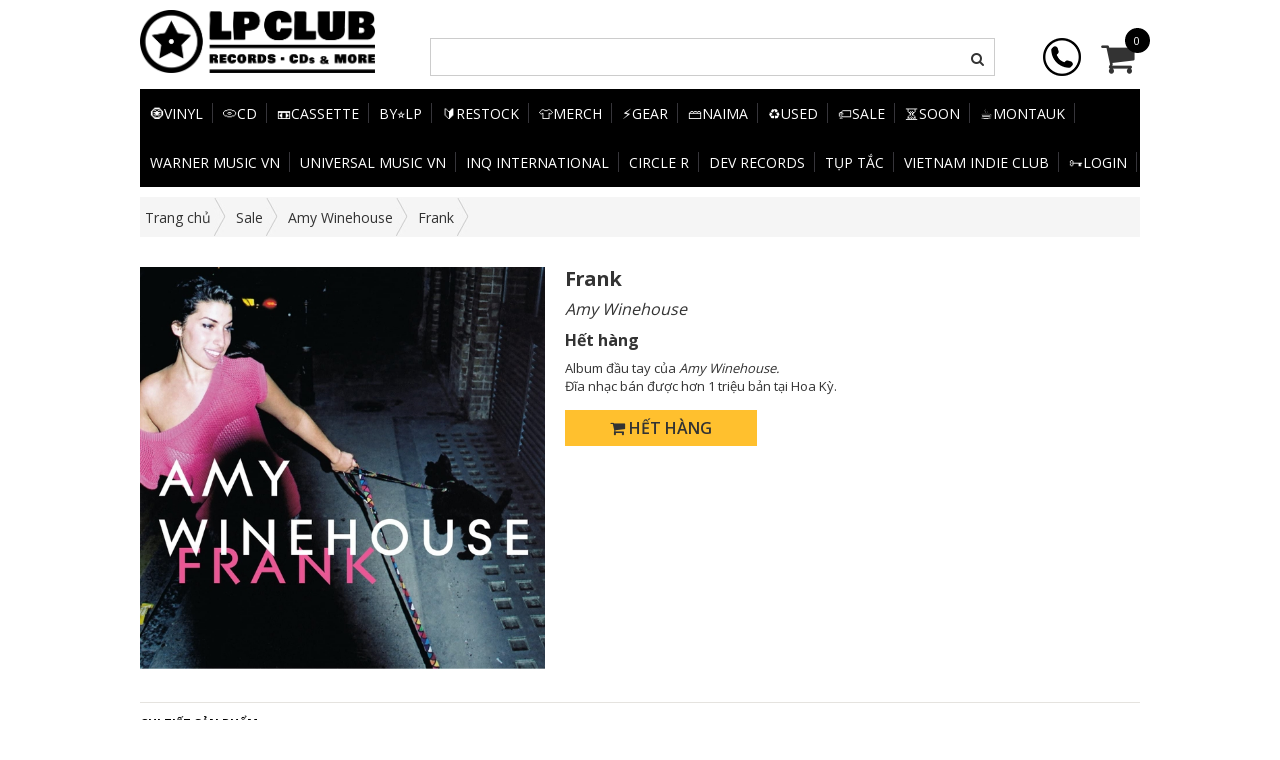

--- FILE ---
content_type: text/html; charset=utf-8
request_url: https://lpclub.vn/amy-winehouse-frank-lp
body_size: 11174
content:
<!doctype html>
<!--[if lt IE 7]><html class="no-js lt-ie9 lt-ie8 lt-ie7" lang="en"> <![endif]-->
<!--[if IE 7]><html class="no-js lt-ie9 lt-ie8" lang="en"> <![endif]-->
<!--[if IE 8]><html class="no-js lt-ie9" lang="en"> <![endif]-->
<!--[if IE 9 ]><html class="ie9 no-js"> <![endif]-->
<!--[if (gt IE 9)|!(IE)]><!--> <html lang="vi"> <!--<![endif]-->
<head>

	<!-- Basic page needs ================================================== -->
	<meta charset="utf-8">
	<!-- Title and description ================================================== -->
	<title>
		Amy Winehouse ‎– Frank (Vinyl LP) &ndash; LP Club
	</title>
	<meta name="keywords" content="Frank, Sale, Vinyl, Store, casy_Amy Winehouse, Vinyl, LP Club, lpclub.vn"/>
	
	<meta name="description" content="Amy Winehouse ‎– Frank H&#227;ng: Island Records Định dạng: Vinyl, LP, Album, Reissue, Remastered, Stereo Nước: Europe Năm: 2019 Thể loại: Jazz, Funk / Soul Phong c&#225;ch: RnB/Swing, Acid Jazz Chất lượng: New/ b&#236;a trước bị hư hại nhẹ Tracklist: A1 Stronger Than Me A2.1 You Sent Me Flying A2.2 Cherry A3 Know You Now A4 Fuck Me ">
	
	<meta name="format-detection" content="telephone=no">

	<!-- Product meta ================================================== -->
	

	<meta property="og:type" content="product">
	<meta property="og:title" content="Frank">
	
		<meta property="og:image" content="https://bizweb.dktcdn.net/thumb/grande/100/411/628/products/81vl-8chzil-ac-sl1400.jpg?v=1612118962587">
		<meta property="og:image:secure_url" content="https://bizweb.dktcdn.net/thumb/grande/100/411/628/products/81vl-8chzil-ac-sl1400.jpg?v=1612118962587">
	
	<meta property="og:price:amount" content="800.000">
	<meta property="og:price:currency" content="VND">

<meta property="og:description" content="Amy Winehouse ‎– Frank Hãng: Island Records Định dạng: Vinyl, LP, Album, Reissue, Remastered, Stereo Nước: Europe Năm: 2019 Thể loại: Jazz, Funk / Soul Phong cách: RnB/Swing, Acid Jazz Chất lượng: New/ bìa trước bị hư hại nhẹ Tracklist: A1 Stronger Than Me A2.1 You Sent Me Flying A2.2 Cherry A3 Know You Now A4 Fuck Me ">
<meta property="og:url" content="https://lpclub.vn/amy-winehouse-frank-lp">
<meta property="og:site_name" content="LP Club"> 


	<!-- Helpers ================================================== -->
	<link rel="canonical" href="https://lpclub.vn/amy-winehouse-frank-lp">
	<meta name="viewport" content="width=device-width,initial-scale=1">
	
<script type="application/ld+json">
        {
        "@context": "http://schema.org",
        "@type": "BreadcrumbList",
        "itemListElement": 
        [
            {
                "@type": "ListItem",
                "position": 1,
                "item": 
                {
                  "@id": "https://lpclub.vn",
                  "name": "Trang chủ"
                }
            },
      
            {
                "@type": "ListItem",
                "position": 2,
                "item": 
                {
                  "@id": "https://lpclub.vn/amy-winehouse-frank-lp",
                  "name": "Frank"
                }
            }
      
        
      
      
      
      
    
        ]
        }
</script>


	<!-- Favicon -->
	<link rel="shortcut icon" href="//bizweb.dktcdn.net/100/411/628/themes/804441/assets/favicon.png?1768048832146" type="image/x-icon" />
	<!-- Scripts -->

	<!-- Styles -->

	<!-- Header hook for plugins ================================================== -->
	<script>
	var Bizweb = Bizweb || {};
	Bizweb.store = 'ngot668.mysapo.net';
	Bizweb.id = 411628;
	Bizweb.theme = {"id":804441,"name":"Fashionshop - 04/01/2021","role":"main"};
	Bizweb.template = 'product';
	if(!Bizweb.fbEventId)  Bizweb.fbEventId = 'xxxxxxxx-xxxx-4xxx-yxxx-xxxxxxxxxxxx'.replace(/[xy]/g, function (c) {
	var r = Math.random() * 16 | 0, v = c == 'x' ? r : (r & 0x3 | 0x8);
				return v.toString(16);
			});		
</script>
<script>
	(function () {
		function asyncLoad() {
			var urls = ["//promotionpopup.sapoapps.vn/genscript/script.js?store=ngot668.mysapo.net","https://memberdeals.sapoapps.vn/scripts/appbulk_member_deals.min.js?store=ngot668.mysapo.net"];
			for (var i = 0; i < urls.length; i++) {
				var s = document.createElement('script');
				s.type = 'text/javascript';
				s.async = true;
				s.src = urls[i];
				var x = document.getElementsByTagName('script')[0];
				x.parentNode.insertBefore(s, x);
			}
		};
		window.attachEvent ? window.attachEvent('onload', asyncLoad) : window.addEventListener('load', asyncLoad, false);
	})();
</script>


<script>
	window.BizwebAnalytics = window.BizwebAnalytics || {};
	window.BizwebAnalytics.meta = window.BizwebAnalytics.meta || {};
	window.BizwebAnalytics.meta.currency = 'VND';
	window.BizwebAnalytics.tracking_url = '/s';

	var meta = {};
	
	meta.product = {"id": 20581514, "vendor": "Amy Winehouse", "name": "Frank",
	"type": "Soul", "price": 800000 };
	
	
	for (var attr in meta) {
	window.BizwebAnalytics.meta[attr] = meta[attr];
	}
</script>

	
		<script src="/dist/js/stats.min.js?v=96f2ff2"></script>
	



<script type="text/javascript">266510578</script>
<script>

	window.enabled_enhanced_ecommerce = false;

</script>

<script>

	try {
		
				gtag('event', 'view_item', {
					event_category: 'engagement',
					event_label: "Frank"
				});
		
	} catch(e) { console.error('UA script error', e);}
	

</script>






<script>
	var eventsListenerScript = document.createElement('script');
	eventsListenerScript.async = true;
	
	eventsListenerScript.src = "/dist/js/store_events_listener.min.js?v=1b795e9";
	
	document.getElementsByTagName('head')[0].appendChild(eventsListenerScript);
</script>






	<!--[if lt IE 9]>
<script src="http://html5shim.googlecode.com/svn/trunk/html5.js"></script>
<script src="http://css3-mediaqueries-js.googlecode.com/svn/trunk/css3-mediaqueries.js"></script>
<![endif]-->
	<!--[if IE 7]>

<![endif]-->
	<!--[if lt IE 9]>
<![endif]-->
	<script src="//bizweb.dktcdn.net/100/411/628/themes/804441/assets/jquery.min.js?1768048832146" type="text/javascript"></script>
	<link href="//bizweb.dktcdn.net/100/411/628/themes/804441/assets/bootstrap.min.css?1768048832146" rel="stylesheet" type="text/css" media="all" />
<link href="//bizweb.dktcdn.net/100/411/628/themes/804441/assets/blogmate.scss.css?1768048832146" rel="stylesheet" type="text/css" media="all" />
<link href="//bizweb.dktcdn.net/100/411/628/themes/804441/assets/flexslider.css?1768048832146" rel="stylesheet" type="text/css" media="all" />
<link href="//bizweb.dktcdn.net/100/411/628/themes/804441/assets/filter.css?1768048832146" rel="stylesheet" type="text/css" media="all" />
<link href="//bizweb.dktcdn.net/100/411/628/themes/804441/assets/owl.carousel.css?1768048832146" rel="stylesheet" type="text/css" media="all" />
<link href="//bizweb.dktcdn.net/100/411/628/themes/804441/assets/lightbox.min.css?1768048832146" rel="stylesheet" type="text/css" media="all" />




<link href="//bizweb.dktcdn.net/100/411/628/themes/804441/assets/font-awesome.min.css?1768048832146" rel="stylesheet" type="text/css" media="all" />

	<link href="//bizweb.dktcdn.net/100/411/628/themes/804441/assets/animate.css?1768048832146" rel="stylesheet" type="text/css" media="all" />

<link href="//bizweb.dktcdn.net/100/411/628/themes/804441/assets/jgrowl.css?1768048832146" rel="stylesheet" type="text/css" media="all" />
<link href="//bizweb.dktcdn.net/100/411/628/themes/804441/assets/custom.css?1768048832146" rel="stylesheet" type="text/css" media="all" />
<link href="//bizweb.dktcdn.net/100/411/628/themes/804441/assets/style.scss.css?1768048832146" rel="stylesheet" type="text/css" media="all" />
	
	<link rel="preconnect" href="https://fonts.gstatic.com">
<link href="https://fonts.googleapis.com/css2?family=Open+Sans:wght@300;400;600;700&display=swap" rel="stylesheet">
	
	<script src="https://use.fontawesome.com/e759545276.js"></script>
	<script>var ProductReviewsAppUtil=ProductReviewsAppUtil || {};</script>

<link href="//bizweb.dktcdn.net/100/411/628/themes/804441/assets/appbulk-available-notice.css?1768048832146" rel="stylesheet" type="text/css" media="all" />
<link href="//bizweb.dktcdn.net/100/411/628/themes/804441/assets/appbulk-product-statistics.css?1768048832146" rel="stylesheet" type="text/css" media="all" />
</head>
<body class="  cms-index-index cms-home-page" >  

	<header>


	<div class="header-container">
		<div class="header-top">
			<div class="container">
				<div class="row">
					<div class="col-lg-3 col-md-3 col-sm-3">     
						<div class="logo">
							<div style="margin:0">
								<a title="LP Club" href="/">
									<img alt="LP Club" src="//bizweb.dktcdn.net/100/411/628/themes/804441/assets/logo.jpg?1768048832146">
								</a>
							</div>
						</div>
						<!-- Default Welcome Message -->
						<!-- End Default Welcome Message --> 
					</div>
					<div class="col-lg-7 col-md-7 col-sm-6 col-xs-12">
						<div class="row">
							<div class="toplinks">
								<div class="links">
									<form action="/search" method="get" id="search_mini_form">
										<div class="input-search">
											<input type="text" placeholder="" value="" name="query">
											<button><i class="fa fa-search"></i></button>
										</div>
									</form>

									<!-- links --> 
								</div>              
							</div>
						</div>
					</div>
					<div class="col-lg-2 col-md-2 col-sm-3 cart-header cart-header-pc hidden-xs">


						<div class="top-cart-contain"> 
							<!-- Top Cart -->
							<div class="mini-cart">
								<div data-toggle="dropdown" data-hover="dropdown" class="basket dropdown-toggle"> <a  onclick="window.location.href='/cart'"> 
									<div class="cart-box"><i class="fa fa-shopping-cart"></i>
										<span class="cart-total">0</span>
									</div>
									</a></div>
								<div>
									<div style="display: none;" class="top-cart-content arrow_box">
										<div class="block-subtitle">Sản phẩm đã cho vào giỏ hàng</div>
										<ul id="cart-sidebar" class="mini-products-list">
										</ul>
									</div>
								</div>
							</div>
							<!-- Top Cart -->
						</div>
						<div class="hidden-xs hotline_head">

							<a href="tel:0904546883"><img alt="LP Club" src="//bizweb.dktcdn.net/100/411/628/themes/804441/assets/hotline.png?1768048832146"></a>

						</div>
					</div>
				</div>
			</div>
		</div>
	</div>
</header>
<nav>
	<div class="container">
		<div class="row">
			<div class="col-xs-12">
				<div class="nav-inner">
					<!-- mobile-menu -->
					<div class="hidden-desktop" id="mobile-menu">
						<ul class="navmenu">
							<li>
								<div class="menutop">
									<div class="toggle"> <span class="icon-bar"></span> <span class="icon-bar"></span> <span class="icon-bar"></span></div>
									<h2>Menu</h2>
								</div>
								<ul style="display:none;" class="submenu">
									<li>
										<ul class="topnav">
											
											
											
											<li class="level0 level-top parent"> <a class="level-top" href="/vinyl"> <span>🧿Vinyl</span> </a> </li>
											
											
											
											<li class="level0 level-top parent"> <a class="level-top" href="/cd"> <span>💿CD</span> </a> </li>
											
											
											
											<li class="level0 level-top parent"> <a class="level-top" href="/cassette"> <span>📼Cassette</span> </a> </li>
											
											
											
											<li class="level0 level-top parent"> <a class="level-top" href="/by-lp"> <span>By⭐LP</span> </a> </li>
											
											
											
											<li class="level0 level-top parent"> <a class="level-top" href="/restock"> <span>🔰Restock</span> </a> </li>
											
											
											
											<li class="level0 level-top parent"> <a class="level-top" href="/merchandise"> <span>👕Merch</span> </a> </li>
											
											
											
											<li class="level0 level-top parent"> <a class="level-top" href="/accessories"> <span>⚡Gear</span> </a> </li>
											
											
											
											<li class="level0 level-top parent"> <a class="level-top" href="/naima-corner"> <span>🗃️Naima</span> </a> </li>
											
											
											
											<li class="level0 level-top parent"> <a class="level-top" href="/used"> <span>♻️USED</span> </a> </li>
											
											
											
											<li class="level0 level-top parent"> <a class="level-top" href="/sale"> <span>🏷️Sale</span> </a> </li>
											
											
											
											<li class="level0 level-top parent"> <a class="level-top" href="/coming-soon"> <span>⏳Soon</span> </a> </li>
											
											
											
											<li class="level0 level-top parent"> <a class="level-top" href="/montauk"> <span>☕Montauk</span> </a> </li>
											
											
											
											<li class="level0 level-top parent"> <a class="level-top" href="/warner-music-vietnam"> <span>Warner Music VN</span> </a> </li>
											
											
											
											<li class="level0 level-top parent"> <a class="level-top" href="/umg"> <span>Universal Music VN</span> </a> </li>
											
											
											
											<li class="level0 level-top parent"> <a class="level-top" href="/inq-international"> <span>InQ International</span> </a> </li>
											
											
											
											<li class="level0 level-top parent"> <a class="level-top" href="/circle-r"> <span>CIRCLE R</span> </a> </li>
											
											
											
											<li class="level0 level-top parent"> <a class="level-top" href="/dev"> <span>DEV Records</span> </a> </li>
											
											
											
											<li class="level0 level-top parent"> <a class="level-top" href="/tup-tac-records"> <span>Tụp Tắc</span> </a> </li>
											
											
											
											<li class="level0 level-top parent"> <a class="level-top" href="/vnindieclub"> <span>Vietnam Indie Club</span> </a> </li>
											
											
											
											<li class="level0 level-top parent"> <a class="level-top" href="/account/login"> <span>🗝️Login</span> </a> </li>
											
											


										</ul>
									</li>
								</ul>
								<div class="col-md-2 col-sm-3 cart-header">
									<div class="top-cart-contain"> 
										<!-- Top Cart -->
										<div class="mini-cart">

											<div data-toggle="dropdown" data-hover="dropdown" class="basket dropdown-toggle"> 
												<a href="/cart"> 
													<img src="//bizweb.dktcdn.net/100/411/628/themes/804441/assets/shopping-cart.png?1768048832146" alt="giỏ hàng">
													<div class="cart-box "><span class="cart-total">0</span></div>
												</a></div>
											<div>
												<div style="display: none;" class="top-cart-content arrow_box">

													<div class="block-subtitle">Sản phẩm đã cho vào giỏ hàng</div>
													<ul id="cart-sidebar" class="mini-products-list">

													</ul>


												</div>
											</div>
										</div>
										<!-- Top Cart -->

									</div>
								</div>
							</li>
						</ul>
					</div>
					<!--End mobile-menu -->

					<div class="menu-fill">
						<ul id="nav" class="hidden-xs">
							
							
							
							
							<li class="level0 parent "><a href="/vinyl"><span>🧿Vinyl</span></a></li>
							
							
							
							
							
							<li class="level0 parent "><a href="/cd"><span>💿CD</span></a></li>
							
							
							
							
							
							<li class="level0 parent "><a href="/cassette"><span>📼Cassette</span></a></li>
							
							
							
							
							
							<li class="level0 parent "><a href="/by-lp"><span>By⭐LP</span></a></li>
							
							
							
							
							
							<li class="level0 parent "><a href="/restock"><span>🔰Restock</span></a></li>
							
							
							
							
							
							<li class="level0 parent "><a href="/merchandise"><span>👕Merch</span></a></li>
							
							
							
							
							
							<li class="level0 parent "><a href="/accessories"><span>⚡Gear</span></a></li>
							
							
							
							
							
							<li class="level0 parent "><a href="/naima-corner"><span>🗃️Naima</span></a></li>
							
							
							
							
							
							<li class="level0 parent "><a href="/used"><span>♻️USED</span></a></li>
							
							
							
							
							
							<li class="level0 parent "><a href="/sale"><span>🏷️Sale</span></a></li>
							
							
							
							
							
							<li class="level0 parent "><a href="/coming-soon"><span>⏳Soon</span></a></li>
							
							
							
							
							
							<li class="level0 parent "><a href="/montauk"><span>☕Montauk</span></a></li>
							
							
							
							
							
							<li class="level0 parent "><a href="/warner-music-vietnam"><span>Warner Music VN</span></a></li>
							
							
							
							
							
							<li class="level0 parent "><a href="/umg"><span>Universal Music VN</span></a></li>
							
							
							
							
							
							<li class="level0 parent "><a href="/inq-international"><span>InQ International</span></a></li>
							
							
							
							
							
							<li class="level0 parent "><a href="/circle-r"><span>CIRCLE R</span></a></li>
							
							
							
							
							
							<li class="level0 parent "><a href="/dev"><span>DEV Records</span></a></li>
							
							
							
							
							
							<li class="level0 parent "><a href="/tup-tac-records"><span>Tụp Tắc</span></a></li>
							
							
							
							
							
							<li class="level0 parent "><a href="/vnindieclub"><span>Vietnam Indie Club</span></a></li>
							
							
							
							
							
							<li class="level0 parent "><a href="/account/login"><span>🗝️Login</span></a></li>
							
							

						</ul>

						
					</div>
				</div>
			</div>
		</div>
	</div> 
</nav>  
	



<div class="breadcrumb">
 <div class="container">

  <div class="c-bread">
   <ul class="list-unstyled" >
     <li style="padding-left:0"><a itemprop="url" href="/"><span >Trang chủ</span></a></li>
     
	   
	   <li><a href="/sale"><span >Sale</span></a></li>
	   
	   
	   
	   
	   <li><a href="/collections/all/amy-winehouse">Amy Winehouse</a></li>
	   
	   
	   
	   
	   
	   <li><span >Frank</span></li>
    
   </ul>
  </div>
  
 </div>
</div>



<div itemscope itemtype="http://schema.org/Product">
	<meta itemprop="url" content="//lpclub.vn/amy-winehouse-frank-lp">
	<meta itemprop="name" content="Frank">
	<meta itemprop="image" content="http://bizweb.dktcdn.net/thumb/grande/100/411/628/products/81vl-8chzil-ac-sl1400.jpg?v=1612118962587">
	<meta itemprop="description" content="Album đầu tay của&nbsp;Amy Winehouse.&nbsp;
Đĩa nhạc bán được hơn 1 triệu bản tại Hoa Kỳ.&nbsp;">
	<section class="main-container col1-layout">
		<div class="main container">
			<div class="col-main">
				<div class="row">
					<div class="col-md-12 col-sm-12">
						<div class="row">
							<div class="product-view">
								<div class="product-essential">
									<div class="product-img-box col-md-5 col-sm-6 col-xs-12 col-lg-5 wow bounceInLeft animated">
										<div class="product-image">
											
											
											<div class="large-image clearfix"> 
												<a href="//bizweb.dktcdn.net/100/411/628/products/81vl-8chzil-ac-sl1400.jpg?v=1612118962587" class="cloud-zoom" id="zoom1" rel="useWrapper: false, adjustY:0, adjustX:30"> <img src="//bizweb.dktcdn.net/thumb/grande/100/411/628/products/81vl-8chzil-ac-sl1400.jpg?v=1612118962587" alt = "Frank"/> </a> 
											</div>
											
											                
										</div>
										<div class="clear"></div>
									</div>
									<div class="product-shop col-md-7 col-sm-6 col-xs-12 col-lg-7 wow bounceInRight animated">
										<div class="product-name">
											<h1 itemprop="name">Frank</h1>
										</div>
										<p class="xx">Amy Winehouse</p>
										<div class="price-block">
											<div class="price-box" itemscope itemtype="http://schema.org/Offer">
												
												<strong class="soldout">Hết hàng</strong>
												
												
												<strong class="sale-price" style="display: none;" itemprop="price">800.000</strong>
												<span class="strike compare-price" style="display: none;" itemprop="priceSpecification">850.000</span> 
												<meta itemprop="priceCurrency" content="VND">
												
											</div>
										</div>
										<div class="short-description">
											<p>Album đầu tay của&nbsp;<em>Amy Winehouse.&nbsp;</em><br />
Đĩa nhạc bán được hơn 1 triệu bản tại Hoa Kỳ.&nbsp;</p>
										</div>
										<div class="add-to-box">
											<div class="add-to-cart">
												<form action="/cart/add" method="post" enctype="multipart/form-data" id="add-to-cart-form">
													
													
													<input type="hidden" name="variantId" value="41519356" />
													

													<ul class="hotline">
														
														
														<div class="product-cart">
															
															
															<button class="taberna-btn add-cart bgcolor-hover border-hover " disabled="disabled">
																<i class="fa fa-shopping-cart"></i>
																Hết hàng
															</button>
															
															
														</div>
														
														
													</ul>
													﻿

	

<div class="ab-available-notice-button ab-hide"
	 data-ab-product-id="20581514">
	<button class="ab-notice-btn"
			title=""
			type="button"
			onclick="ABAvailableNotice.noticeButtonClick()">
		BÁO KHI CÓ HÀNG
	</button>
</div>

													<div class="abps-productdetail ab-hide" ab-data-productid="20581514"></div></form>
												<div class="md-discount-box-inform" id="md-discount-box-inform"></div>
											</div>
										</div>
									</div>
								</div>
							</div>
						</div>
						<div class="product-collateral wow bounceInUp animated">
							<div class="col-sm-12">
								<div class="row">
									<ul id="product-detail-tab" class="nav nav-tabs product-tabs">
										<li class="active"><a href="#product_tabs_description" data-toggle="tab">Chi tiết sản phẩm </a> </li>                 
									</ul>
									<div id="productTabContent" class="tab-content">
										<div class="tab-pane fade in active" id="product_tabs_description">
											<div class="std">
												<link href="https://betterproducttabs.sapoapps.vn//ProductTabAsset/ProductTabStyle?storeAlias=ngot668"  rel="stylesheet" type="text/css"  media="all" /><div class="description" id="tabs" itemprop="description"><ul><li><a href="#tabs-1">Thông tin</a></li></ul><div id="tabs-1"><p><strong>Amy Winehouse ‎– Frank</strong><br />
<br />
<strong>Hãng:&nbsp;</strong>Island Records<br />
<strong>Định dạng:</strong>&nbsp;Vinyl, LP, Album, Reissue, Remastered, Stereo<br />
<strong>Nước:</strong>&nbsp;Europe<br />
<strong>Năm:&nbsp;</strong>2019<br />
<strong>Thể loại:&nbsp;</strong>Jazz, Funk / Soul<br />
<strong>Phong cách:</strong>&nbsp;RnB/Swing, Acid Jazz<br />
<strong>Chất lượng:</strong> New/ bìa trước bị hư hại nhẹ<br />
<br />
<strong>Tracklist:</strong><br />
A1&nbsp;&nbsp; &nbsp;Stronger Than Me&nbsp; &nbsp;<br />
A2.1&nbsp;&nbsp; &nbsp;You Sent Me Flying&nbsp; &nbsp;&nbsp;<br />
A2.2&nbsp;&nbsp; &nbsp;Cherry&nbsp; &nbsp;&nbsp;<br />
A3&nbsp;&nbsp; &nbsp;Know You Now&nbsp; &nbsp;&nbsp;<br />
A4&nbsp;&nbsp; &nbsp;Fuck Me Pumps&nbsp; &nbsp;&nbsp;<br />
A5&nbsp;&nbsp; &nbsp;I Heard Love Is Blind&nbsp; &nbsp;&nbsp;<br />
A6.1&nbsp;&nbsp; &nbsp;Moody's Mood For Love&nbsp; &nbsp;&nbsp;<br />
A6.2&nbsp;&nbsp; &nbsp;Teo Licks&nbsp; &nbsp;&nbsp;<br />
A7&nbsp;&nbsp; &nbsp;(There Is) No Greater Love&nbsp; &nbsp;&nbsp;<br />
A8&nbsp;&nbsp; &nbsp;In My Bed&nbsp; &nbsp;&nbsp;<br />
B1&nbsp;&nbsp; &nbsp;Take The Box&nbsp; &nbsp;&nbsp;<br />
B2&nbsp;&nbsp; &nbsp;October Song&nbsp; &nbsp;&nbsp;<br />
B3&nbsp;&nbsp; &nbsp;What Is It About Men?&nbsp; &nbsp;&nbsp;<br />
B4&nbsp;&nbsp; &nbsp;Help Yourself&nbsp; &nbsp;&nbsp;<br />
B5.1&nbsp;&nbsp; &nbsp;Amy Amy Amy&nbsp; &nbsp;&nbsp;<br />
B5.2&nbsp;&nbsp; &nbsp;Outro&nbsp; &nbsp;&nbsp;<br />
B5.3&nbsp;&nbsp; &nbsp;Brother&nbsp; &nbsp;&nbsp;<br />
B5.4&nbsp;&nbsp; &nbsp;Mr Magic (Through The Smoke)</p></div></div> 
<script src="https://betterproducttabs.sapoapps.vn//ProductTabAsset/ProductTabScript?storeAlias=ngot668" ></script>
											</div>
										</div>
									</div>
									<div class="new_title center">
										<h2>Sản phẩm liên quan</h2>
									</div>
									
									
									<div class="related-products">      
										<div class="clearfix row">
											
											
											
											

											
											<div class="col-md-5ths col-lg-5ths col-sm-4 col-xs-6">
												<div class="item item-product">
													









<div class="col-item">
	
	<div class="sale-label sale-top-right">Sale</div>
	
	<div class="item-inner">
		<div class="product-wrapper">
			<div class="thumb-wrapper">
				<a href="/doechii-alligator-bites-never-heal-vinyl-lp"><img src="//bizweb.dktcdn.net/thumb/large/100/411/628/products/image-20-8e3bfda4-ddfc-4f18-b9ab-100292dda100.png?v=1767627840713" class="img-fix" alt="Alligator Bites Never Heal"></a>
			</div>

		</div>
		<div class="item-info">
			<div class="info-inner">
				<div class="item-title"><h3 class="text1line productname"> <a href="/doechii-alligator-bites-never-heal-vinyl-lp" title="Alligator Bites Never Heal">Alligator Bites Never Heal </a> </h3></div>
				<p style="font-size: 13px;" class="xx" title='Doechii'>Doechii</p>
				<div class="item-content">

					<div class="item-price">
						<div class="price-box"> 
							
							<span class="old-price">950.000</span> 
							<span class="price">900.000</span> 
							

						</div>
					</div>
				</div>
			</div>
			
		</div>
	</div>

</div>

												</div>
											</div>
											

											
											
											

											
											<div class="col-md-5ths col-lg-5ths col-sm-4 col-xs-6">
												<div class="item item-product">
													







<div class="col-item">
	
	<div class="sale-label sale-top-right">Sale</div>
	
	<div class="item-inner">
		<div class="product-wrapper">
			<div class="thumb-wrapper">
				<a href="/ariana-grande-eternal-sunshine-brighter-days-ahead-translucent-marble-vinyl-lp"><img src="//bizweb.dktcdn.net/thumb/large/100/411/628/products/image-73-93a0d97d-b7fa-4ae0-999b-53ec38c9d01c-5bdf1ff5-c0f2-4964-b790-cf2aa471d66f.png?v=1749794682650" class="img-fix" alt="Eternal Sunshine Deluxe: Brighter Days Ahead (Translucent Marble Vinyl)"></a>
			</div>

		</div>
		<div class="item-info">
			<div class="info-inner">
				<div class="item-title"><h3 class="text1line productname"> <a href="/ariana-grande-eternal-sunshine-brighter-days-ahead-translucent-marble-vinyl-lp" title="Eternal Sunshine Deluxe: Brighter Days Ahead (Translucent Marble Vinyl)">Eternal Sunshine Deluxe: Brighter Days Ahead (Translucent Marble Vinyl) </a> </h3></div>
				<p style="font-size: 13px;" class="xx" title='Ariana Grande'>Ariana Grande</p>
				<div class="item-content">

					<div class="item-price">
						<div class="price-box"> 
							<div class="price-box"> 
								<span class="regular-price"> <span class="price">Hết hàng</span> </span> 
							</div>
						
						</div>
					</div>
				</div>
			</div>
			
		</div>
	</div>

</div>

												</div>
											</div>
											

											
											
											

											
											<div class="col-md-5ths col-lg-5ths col-sm-4 col-xs-6">
												<div class="item item-product">
													







<div class="col-item">
	
	<div class="item-inner">
		<div class="product-wrapper">
			<div class="thumb-wrapper">
				<a href="/howlin-wolf-live-and-cookin-at-alice-s-revisited-lp"><img src="//bizweb.dktcdn.net/thumb/large/100/411/628/products/image-98-1e01540d-a0b7-493e-8a61-4f178bff6a2f.png?v=1733117472563" class="img-fix" alt="Live And Cookin' At Alice's Revisited"></a>
			</div>

		</div>
		<div class="item-info">
			<div class="info-inner">
				<div class="item-title"><h3 class="text1line productname"> <a href="/howlin-wolf-live-and-cookin-at-alice-s-revisited-lp" title="Live And Cookin' At Alice's Revisited">Live And Cookin' At Alice's Revisited </a> </h3></div>
				<p style="font-size: 13px;" class="xx" title='Howlin' Wolf'>Howlin' Wolf</p>
				<div class="item-content">

					<div class="item-price">
						<div class="price-box"> 
							
							<span class="price">780.000</span> 
							

						</div>
					</div>
				</div>
			</div>
			
		</div>
	</div>

</div>

												</div>
											</div>
											

											
											
											

											
											<div class="col-md-5ths col-lg-5ths col-sm-4 col-xs-6">
												<div class="item item-product">
													







<div class="col-item">
	
	<div class="sale-label sale-top-right">Sale</div>
	
	<div class="item-inner">
		<div class="product-wrapper">
			<div class="thumb-wrapper">
				<a href="/kenny-g-innocence-vinyl-lp"><img src="//bizweb.dktcdn.net/thumb/large/100/411/628/products/image-39-261c24a3-59c6-40cc-8cae-abea36c123f1.png?v=1728279358720" class="img-fix" alt="Innocence"></a>
			</div>

		</div>
		<div class="item-info">
			<div class="info-inner">
				<div class="item-title"><h3 class="text1line productname"> <a href="/kenny-g-innocence-vinyl-lp" title="Innocence">Innocence </a> </h3></div>
				<p style="font-size: 13px;" class="xx" title='Kenny G'>Kenny G</p>
				<div class="item-content">

					<div class="item-price">
						<div class="price-box"> 
							<div class="price-box"> 
								<span class="regular-price"> <span class="price">Hết hàng</span> </span> 
							</div>
						
						</div>
					</div>
				</div>
			</div>
			
		</div>
	</div>

</div>

												</div>
											</div>
											

											
											
											

											
											<div class="col-md-5ths col-lg-5ths col-sm-4 col-xs-6">
												<div class="item item-product">
													









<div class="col-item">
	
	<div class="sale-label sale-top-right">Sale</div>
	
	<div class="item-inner">
		<div class="product-wrapper">
			<div class="thumb-wrapper">
				<a href="/post-malone-f-1-trillion-cd"><img src="//bizweb.dktcdn.net/thumb/large/100/411/628/products/71swam-qmyl-uf1000-1000-ql80.png?v=1728025503157" class="img-fix" alt="F-1 Trillion"></a>
			</div>

		</div>
		<div class="item-info">
			<div class="info-inner">
				<div class="item-title"><h3 class="text1line productname"> <a href="/post-malone-f-1-trillion-cd" title="F-1 Trillion">F-1 Trillion </a> </h3></div>
				<p style="font-size: 13px;" class="xx" title='Post Malone'>Post Malone</p>
				<div class="item-content">

					<div class="item-price">
						<div class="price-box"> 
							
							<span class="old-price">450.000</span> 
							<span class="price">420.000</span> 
							

						</div>
					</div>
				</div>
			</div>
			
		</div>
	</div>

</div>

												</div>
											</div>
											

											
											
											

											

											
											
										</div>			
									</div>
									
								</div>
							</div>
						</div>

					</div>
					
				</div>
			</div>
		</div>
	</section>
</div>

<script src="//bizweb.dktcdn.net/assets/themes_support/option-selectors.js" type="text/javascript"></script>


<div id="fb-root"></div>
<script>(function(d, s, id) {
	var js, fjs = d.getElementsByTagName(s)[0];
	if (d.getElementById(id)) return;
	js = d.createElement(s); js.id = id;
	js.src = "//connect.facebook.net/vi_VN/sdk.js#xfbml=1&version=v2.8&appId=1705538043024719";
	fjs.parentNode.insertBefore(js, fjs);
}(document, 'script', 'facebook-jssdk'));</script>
<script>  
	var selectCallback = function(variant, selector) {
		if (variant) {
			var form = jQuery('#' + selector.domIdPrefix).closest('form');
			for (var i=0,length=variant.options.length; i<length; i++) {
				var radioButton = form.find('.swatch[data-option-index="' + i + '"] :radio[value="' + variant.options[i] +'"]');
				if (radioButton.size()) {
					radioButton.get(0).checked = true;
				}
			}
		}
		var addToCart = jQuery('.btn-cart'),
			productPrice = jQuery('.price-box .sale-price'),
			comparePrice = jQuery('.price-box .compare-price');

		if (variant) {
			$('#qty').val(1);
			if(variant.price > 0){
				$('.price-box .contacts').hide();
				$('.price-box .compare-price, .price-box .sale-price').show();
				if (variant.available) {
					// We have a valid product variant, so enable the submit button
					$('.product-cart').html('<button class="taberna-btn add-cart bgcolor-hover border-hover"><i class="fa fa-shopping-cart"></i> Thêm vào giỏ');
					if (variant.inventory_quantity > 0 && variant.inventory_management !== '') {
						$('#quantityAvailable').text(variant.inventory_quantity).show();
					}else{
						$('.quantity').hide();
					}
					$('.bl').text('Còn hàng').removeClass('red').addClass('green');
					$('.quantity').show();
				} else {
					// Variant is sold out, disable the submit button
					$('#quantityAvailable').hide();
					$('.product-cart').html('<button class="taberna-btn add-cart bgcolor-hover border-hover" disabled="disabled">Hết hàng</button>');
					$('.bl').text('Hết hàng').removeClass('green').addClass('red');
					$('.quantity').hide()
				}
			}else{
				$('.product-cart').html('');
				$('.quantity').hide();
				$('.price-box .compare-price, .price-box .sale-price').hide();
				$('.price-box .contacts').show();
				if (variant.available) {
					$('.bl').text('Còn hàng').removeClass('red').addClass('green');
				} else {
					$('#quantityAvailable').hide();
					$('.bl').text('Hết hàng').removeClass('green').addClass('red');
					$('.quantity').hide()
				}
			}

			// Regardless of stock, update the product price
			productPrice.html(Bizweb.formatMoney(variant.price, "{{amount_no_decimals_with_comma_separator}}"));

												 // Also update and show the product's compare price if necessary
												 if ( variant.compare_at_price > variant.price ) {

							  comparePrice.html(Bizweb.formatMoney(variant.compare_at_price, "{{amount_no_decimals_with_comma_separator}}")).show();
							  } else {
							  comparePrice.hide();     
		}       


	} else {
		// The variant doesn't exist. Just a safeguard for errors, but disable the submit button anyway
		addToCart.text(' HẾT HÀNG').attr('disabled', 'disabled');
	}
	/*begin variant image*/
	if (variant && variant.image) {  
		var originalImage = jQuery(".large-image img"); 
		var newImage = variant.image;
		var element = originalImage[0];
		Bizweb.Image.switchImage(newImage, element, function (newImageSizedSrc, newImage, element) {
			jQuery(element).parents('a').attr('href', newImageSizedSrc);
			jQuery(element).attr('src', newImageSizedSrc);
		});
	}
	/*end of variant image*/
	};
	jQuery(function($) {
		

		// Add label if only one product option and it isn't 'Title'. Could be 'Size'.
		

											 // Hide selectors if we only have 1 variant and its title contains 'Default'.
											 
											 $('.selector-wrapper').hide();
		 
		$('.selector-wrapper').css({
			'text-align':'left',
			'margin-bottom':'15px'
		});

		jQuery('.swatch :radio').change(function() {
			var optionIndex = jQuery(this).closest('.swatch').attr('data-option-index');
			var optionValue = jQuery(this).val();
			jQuery(this)
				.closest('form')
				.find('.single-option-selector')
				.eq(optionIndex)
				.val(optionValue)
				.trigger('change');
		});


	});
	$('.button_qty.num_2').click(function(){
		var id = $(this).attr('data-max');
		if (id != undefined) {
			var damua = 0;
			var max = parseInt($(this).siblings('input').attr('max'));
			var number = parseInt($(this).siblings('input').val());
			var damua = parseInt($('.cart-header-pc .cart-itemId'+id).text());
			if ($('.cart-header-pc .cart-itemId'+id).length > 0) {
				var hieuso = max - damua;
			} else {
				var hieuso = max;
			}
			if (number > hieuso) {
				alert('Sản phẩm này chỉ được mua '+max+' sản phẩm. Xin cảm ơn!');
				$(this).siblings('input').val(hieuso);
			}
		}
	})
	$('.prd_quantity').change(function(){
		var id = $(this).attr('data-id');
		if (id != undefined) {
			var max = parseInt($(this).attr('max'));
			var number = parseInt($(this).val());
			var damua = parseInt($('.cart-header-pc .cart-itemId'+id).text());
			if ($('.cart-header-pc .cart-itemId'+id).length > 0) {
				var hieuso = max - damua;
			} else {
				var hieuso = max;
			}
			if (number > hieuso) {
				alert('Sản phẩm này chỉ được mua '+max+' sản phẩm. Xin cảm ơn!');
				$(this).val(hieuso);
			}
		}
	})
</script>

<script>
	$(document).ready(function($) {
		$('.owl-carousel').owlCarousel({
			loop:true,
			margin:10,
			nav:true,
			dot:false,
			items:3,
			navText:["<i class='fa fa-angle-left' aria-hidden='true'></i>","<i class='fa fa-angle-right' aria-hidden='true'></i>"],
		})

	});
</script>
<div class="product-recommend-module-box" style="display: none;">
    <style>
        #owl-product-recommend .item {
            margin: 3px;
        }

            #owl-product-recommend .item img {
                display: block;
                width: 50%;
                height: auto;
                margin: 0 auto;
            }
    </style>

    <link href="https://productsrecommend.sapoapps.vn/Content/styles/css/frontend/module-style.css" rel="stylesheet" />
    <div class="product-recommend-module-title">
    </div>
    <div id="owl-product-recommend" class="">
    </div>
    <script>
        var BizwebProductRecommendApp = BizwebProductRecommendApp || {};
        BizwebProductRecommendApp.productId = "20581514";
    </script>
</div>
<div class="ab-most-view-product-module ab-hide"></div>
	<link href="//bizweb.dktcdn.net/100/411/628/themes/804441/assets/bpr-products-module.css?1768048832146" rel="stylesheet" type="text/css" media="all" />
<div class="bizweb-product-reviews-module"></div>
	<footer>

	

	
	<div class="footer-inner">
		<div class="container">
			<div class="container-footer">
				<div class="col-md-6 col-sm-12 col-xs-12 col-lg-7 col-footer-border">
					<div class="footer-column-1">
						<div class="footer-logo"><a href="/" title="LP Club">

							<h4>LP Club</h4>

							</a></div>
						
						<address>
							<i class="add-icon"></i>174 Kim Mã, quận Ba Đình, Hà Nội 
 
						</address>
						<div class="phone-footer"><i class="time-icon"></i>10:00 - 20:00 hằng ngày</div>
						<div class="phone-footer"><a href="tel: 0904546883"><i class="phone-icon"></i>0904546883</a></div>
						<div class="email-footer"><a href="mailto: lpclubhn@gmail.com" ><i class="email-icon"></i>lpclubhn@gmail.com</a></div>

					</div>
				</div>
				
				
				
				
				<div class="col-xs-12 col-sm-6 col-md-6 col-lg-5">
					<div class="footer-column footer-facebook">
						<h4>Facebook</h4>
						<div class="fbif">
							<div class="facebook" style="overflow:hidden;clear:left">
								<div class="fb-page" 
									 data-href="https://facebook.com/lpclubhn/" 
									 data-tabs="timeline" 
									 data-width="350" 
									 data-height="130" 
									 data-small-header="false" 
									 data-adapt-container-width="true" 
									 data-hide-cover="false" 
									 data-show-facepile="false">
									<blockquote cite="https://facebook.com/lpclubhn/" 
												class="fb-xfbml-parse-ignore">
										<a href="https://facebook.com/lpclubhn/">Facebook</a>
									</blockquote>
								</div>
							</div>
						</div>
					</div>
				</div>
			</div>
		</div>
		<div class="footer-bottom">
			<div class="container">
				<div class=" container-footer2">
					<div class="container-footer2-row">
						<div class="col-sm-5 col-xs-12 coppyright"> &copy; 2019 - LP Club</div>
						<div class="col-sm-7 col-xs-12 company-links">
							<ul class="links">
								<li>Bản quyền thuộc về LP Club<span class="hidden-xs"> | </span><span class="safg" style="font-size: 14px;">Cung cấp bởi 
									
									<a href="javascript:;">Sapo</a>
									
									</span></li>           
							</ul>
						</div>
					</div>
				</div>
			</div>
		</div>
	</div>
</footer>
	

	
	<script src="//bizweb.dktcdn.net/100/411/628/themes/804441/assets/common.js?1768048832146" type="text/javascript"></script>
<script src="//bizweb.dktcdn.net/100/411/628/themes/804441/assets/jquery-gmaps-latlon-picker.js?1768048832146" type="text/javascript"></script> 
<script src="//bizweb.dktcdn.net/100/411/628/themes/804441/assets/jquery.nanoscroller.min.js?1768048832146" type="text/javascript"></script>
<script src="//bizweb.dktcdn.net/100/411/628/themes/804441/assets/lightbox.min.js?1768048832146" type="text/javascript"></script>
<script language="javascript" type="text/javascript">$(document).ready(function (){setTimeout('$(".nano").nanoScroller()', 500);});</script>
<script src="//bizweb.dktcdn.net/100/411/628/themes/804441/assets/bootstrap.min.js?1768048832146" type="text/javascript"></script> 
<script src="//bizweb.dktcdn.net/100/411/628/themes/804441/assets/jquery.flexslider.js?1768048832146" type="text/javascript"></script>
<script src="//bizweb.dktcdn.net/100/411/628/themes/804441/assets/cloud-zoom.js?1768048832146" type="text/javascript"></script>
<script src="//bizweb.dktcdn.net/100/411/628/themes/804441/assets/parallax.js?1768048832146" type="text/javascript"></script>
<script src="//bizweb.dktcdn.net/100/411/628/themes/804441/assets/owl.carousel.min.js?1768048832146" type="text/javascript"></script> 
<script src="//bizweb.dktcdn.net/assets/themes_support/api.jquery.js" type="text/javascript"></script>
<script src="//bizweb.dktcdn.net/100/411/628/themes/804441/assets/jgrowl.js?1768048832146" type="text/javascript"></script>
<script src="//bizweb.dktcdn.net/100/411/628/themes/804441/assets/cs.script.js?1768048832146" type="text/javascript"></script>
<script src="//bizweb.dktcdn.net/100/411/628/themes/804441/assets/script.js?1768048832146" type="text/javascript"></script>
<script src="//bizweb.dktcdn.net/100/411/628/themes/804441/assets/showroom.js?1768048832146" type="text/javascript"></script>
	<script type="text/javascript">
	jQuery('.quantity-inner').each(function() {
		var spinner = jQuery(this),
			input = spinner.find('input[type="number"]'),
			btnUp = spinner.find('.quantity-up'),
			btnDown = spinner.find('.quantity-down'),
			min = input.attr('min'),
			max = input.attr('max');

		btnUp.click(function() {
			var oldValue = parseFloat(input.val());
			if (oldValue >= max) {
				var newVal = oldValue;
				alert('Sản phẩm này chỉ được mua '+max+' sản phẩm. Xin cảm ơn!');
			} else {
				var newVal = oldValue + 1;
			}
			spinner.find("input").val(newVal);
			spinner.find("input").trigger("change");
		});

		btnDown.click(function() {
			var oldValue = parseFloat(input.val());
			if (oldValue <= min) {
				var newVal = oldValue;
			} else {
				var newVal = oldValue - 1;
			}
			spinner.find("input").val(newVal);
			spinner.find("input").trigger("change");
		});
		
		input.keyup(function() {
			var oldValue = parseFloat($(this).val());
			if (oldValue >= max) {
				var newVal = max;
				alert('Sản phẩm này chỉ được mua '+max+' sản phẩm. Xin cảm ơn!');
			} else {
				var newVal = oldValue;
			}
			$(this).val(newVal);
			$(this).trigger("change");
		});

	});
	Bizweb.updateCartFromForm = function(cart, cart_summary_id, cart_count_id) {

		if ((typeof cart_summary_id) === 'string') {
			var cart_summary = jQuery(cart_summary_id);
			if (cart_summary.length) {
				// Start from scratch.
				cart_summary.empty();
				// Pull it all out.        
				jQuery.each(cart, function(key, value) {
					if (key === 'items') {

						var table = jQuery(cart_summary_id);           
						if (value.length) {           
							jQuery.each(value, function(i, item) {
								if(item.image){
									var image = item.image
									}else{
										var image = "//bizweb.dktcdn.net/100/411/628/themes/804441/assets/noimage.jpg?1768048832146"
									}
								jQuery('<li class="item"><a class="product-image" href="' + item.url + '" title="' + item.name + '"><img alt="'+  item.name  + '" src="' + Bizweb.resizeImage(image, 'compact') +  '"width="'+ '80' +'"\></a><div class="detail-item"><div class="product-details"> <a href="javascript:void(0);" title="Xóa" onclick="Bizweb.removeItem(' + item.variant_id + ')" class="fa fa-remove">&nbsp;</a><p class="product-name"> <a href="' + item.url + '" title="' + item.name + '">' + item.name + '</a></p></div><div class="product-details-bottom"> <span class="price">' + Bizweb.formatMoney(item.price, "{{amount_no_decimals_with_comma_separator}}") + '</span> <span class="title-desc">Số lượng:</span> <strong class="cart-itemId'+item.variant_id+'">' +  item.quantity + '</strong> </div></div></li>').appendTo(table);

              }); 
									   jQuery('<li><div class="top-subtotal">Tổng cộng: <span class="price">' + Bizweb.formatMoney(cart.total_price, "{{amount_no_decimals_with_comma_separator}}") + '</span></div></li>').appendTo(table);

									   jQuery('<li style="margin-left:-15px;margin-right:-15px;"><div class="actions"><button class="btn-checkout" type="button" onclick="window.location.href=\'/checkout\'"><span>Thanh toán</span></button><button class="view-cart" type="button" onclick="window.location.href=\'/cart\'" ><span>Giỏ hàng</span></button></div></li>').appendTo(table);

							}
										else {
										jQuery('<li class="item"><p>Không có sản phẩm nào trong giỏ hàng.</p></li>').appendTo(table);

						}

					}
				});

			}
		}
		updateCartDesc(cart);
	}


	function updateCartDesc(data){
		var $cartLinkText = $('.mini-cart .cart-box .cart-total, aside.sidebar .block-cart .amount a'),

			$cartPrice = Bizweb.formatMoney(data.total_price, "{{amount_no_decimals_with_comma_separator}}");		
				switch(data.item_count){
				case 0:
				$cartLinkText.text('0');

				break;
				case 1:
				$cartLinkText.text('1');

				break;
				default:
				$cartLinkText.text(data.item_count);

				break;
			}
		$('.top-cart-content .top-subtotal .price, aside.sidebar .block-cart .subtotal .price').html($cartPrice);
	}  
	Bizweb.onCartUpdate = function(cart) {
		Bizweb.updateCartFromForm(cart, '.top-cart-content .mini-products-list', 'shopping-cart');
	};  
	$(window).load(function() {
		// Let's get the cart and show what's in it in the cart box.  
		Bizweb.getCart(function(cart) {      
			Bizweb.updateCartFromForm(cart, '.top-cart-content .mini-products-list');    
		});
	});
</script>
	
	<a href="#" id="toTop" style="display: block;"><span id="toTopHover" style="opacity: 0;"></span></a>

	<script>
		// Can also be used with $(document).ready()
		$(window).load(function() {
			$('.flexslider2').flexslider({
				animation: "slide",
				controlNav: false,               //Boolean: Create navigation for paging control of each clide? Note: Leave true for manualControls usage
				directionNav: true,             //Boolean: Create navigation for previous/next navigation? (true/false)
				nextText: '<img src="//bizweb.dktcdn.net/100/411/628/themes/804441/assets/r.png?1768048832146" />',           //String: Set the text for the "previous" directionNav item
				prevText: '<img src="//bizweb.dktcdn.net/100/411/628/themes/804441/assets/l.png?1768048832146" />',
			});

		});
	</script><!-- Go to www.addthis.com/dashboard to customize your tools --> <script type="text/javascript" src="//s7.addthis.com/js/300/addthis_widget.js#pubid=ra-577b28d2440ff947"></script> 


	<div id="fb-root"></div>
	<script async defer crossorigin="anonymous" src="https://connect.facebook.net/vi_VN/sdk.js#xfbml=1&version=v9.0&appId=852455195176361&autoLogAppEvents=1" nonce="V9Vx1dV7"></script>
<script src="//bizweb.dktcdn.net/100/411/628/themes/804441/assets/appbulk-available-notice-variant-change.js?1768048832146" type="text/javascript"></script>
﻿
	<script type="text/javascript">
	window.appbulkmemdeals = window.appbulkmemdeals || {};
	window.appbulkmemdeals.customer_id = 0;
	</script>
	<div class="appbulk-member-deals"
		data-customer-id="0"></div>
<script src="//bizweb.dktcdn.net/100/411/628/themes/804441/assets/appbulk-product-statistics.js?1768048832146" type="text/javascript"></script>
</body>

</html>

--- FILE ---
content_type: application/javascript
request_url: https://bizweb.dktcdn.net/100/411/628/themes/804441/assets/script.js?1768048832146
body_size: -86
content:
$(document).ready(function($) {
	
	//VIDEO LIGHTBOX
	if ( $('.video-lightbox .link-lightbox').length ){
		$('.video-lightbox .link-lightbox').simpleLightboxVideo();
	}
});

--- FILE ---
content_type: application/javascript
request_url: https://bizweb.dktcdn.net/100/411/628/themes/804441/assets/lightbox.min.js?1768048832146
body_size: 423
content:
!function(a){a.extend(a.fn,{simpleLightboxVideo:function(){var b={delayAnimation:300,keyCodeClose:27};a.simpleLightboxVideo.vars=a.extend({},b);var c=this;return c.click(function(){if(window.innerHeight>540)var b=(window.innerHeight-540)/2;else var b=0;var c='<iframe src="" width="640" height="480" id="slvj-video-embed" style="border:0;"></iframe>',d='<div id="slvj-close-icon"></div>',e='<div class="slvj-lightbox" style="margin-top:'+b+'px">',f='<div id="slvj-back-lightbox">',g='<div id="slvj-background-close"></div>',h='<div id="slvj-window">',i="</div></div></div>";if(a("body").append(h+g+f+e+d+c+i),a("#slvj-window").hide(),"youtube"==a(this).data("videosite"))var j="https://www.youtube.com/embed/"+a(this).data("videoid")+"?autoplay=2";else if("vimeo"==a(this).data("videosite"))var j="https://player.vimeo.com/video/"+a(this).data("videoid")+"?autoplay=1";return a("#slvj-window").fadeIn(),a("#slvj-video-embed").attr("src",j),a("#slvj-close-icon").click(function(){a("#slvj-window").fadeOut(a.simpleLightboxVideo.vars.delayAnimation,function(){a(this).remove()})}),a("#slvj-background-close").click(function(){a("#slvj-window").fadeOut(a.simpleLightboxVideo.vars.delayAnimation,function(){a(this).remove()})}),!1}),a(document).keyup(function(b){27==b.keyCode&&a("#slvj-window").fadeOut(a.simpleLightboxVideo.vars.delayAnimation,function(){a(this).remove()})}),a(window).resize(function(){if(window.innerHeight>540)var b=(window.innerHeight-540)/2;else var b=0;a(".slvj-lightbox").css({marginTop:b+"px"})}),!1}})}(jQuery),function(a){a.simpleLightboxVideo=function(b,c){return a(c).simpleLightboxVideo()}}(jQuery);